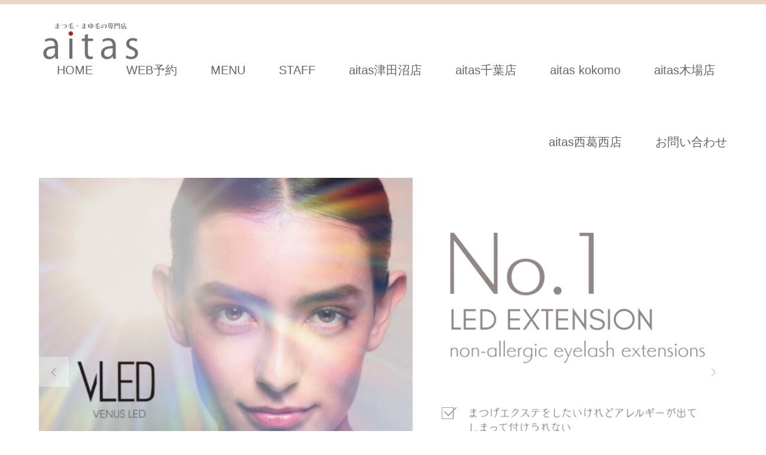

--- FILE ---
content_type: text/html; charset=UTF-8
request_url: https://aitas-pro.com/
body_size: 11673
content:
<!DOCTYPE html>
<html lang="ja">
<head>
<meta charset="UTF-8">
<!--[if IE]><meta http-equiv="X-UA-Compatible" content="IE=edge"><![endif]-->
<meta name="viewport" content="width=device-width">
<title> 【公式】 まつ毛・まゆ毛の専門店 aitas（アイタス）千葉 船橋 津田沼 木場 パリジェンヌ まつ毛パーマ まゆ毛ワックス脱毛 | 当日受付OK／駅から徒歩5分以内／2回目以降特典あり／カード支払OK／女性スタッフ在籍／一人で貸切OK／お子さま同伴可</title>
<meta name="description" content="当日受付OK／駅から徒歩5分以内／2回目以降特典あり／カード支払OK／女性スタッフ在籍／一人で貸切OK／お子さま同伴可">
<link rel="pingback" href="https://aitas-pro.com/xmlrpc.php">
<meta name='robots' content='max-image-preview:large' />
<link rel="alternate" type="application/rss+xml" title=" 【公式】 まつ毛・まゆ毛の専門店 aitas（アイタス）千葉 船橋 津田沼 木場 パリジェンヌ まつ毛パーマ まゆ毛ワックス脱毛 &raquo; フィード" href="https://aitas-pro.com/feed/" />
<link rel="alternate" type="application/rss+xml" title=" 【公式】 まつ毛・まゆ毛の専門店 aitas（アイタス）千葉 船橋 津田沼 木場 パリジェンヌ まつ毛パーマ まゆ毛ワックス脱毛 &raquo; コメントフィード" href="https://aitas-pro.com/comments/feed/" />
<link rel="alternate" title="oEmbed (JSON)" type="application/json+oembed" href="https://aitas-pro.com/wp-json/oembed/1.0/embed?url=https%3A%2F%2Faitas-pro.com%2F" />
<link rel="alternate" title="oEmbed (XML)" type="text/xml+oembed" href="https://aitas-pro.com/wp-json/oembed/1.0/embed?url=https%3A%2F%2Faitas-pro.com%2F&#038;format=xml" />
<style id='wp-img-auto-sizes-contain-inline-css' type='text/css'>
img:is([sizes=auto i],[sizes^="auto," i]){contain-intrinsic-size:3000px 1500px}
/*# sourceURL=wp-img-auto-sizes-contain-inline-css */
</style>
<link rel='stylesheet' id='style-css' href='https://aitas-pro.com/wp-content/themes/skin_tcd046-child/style.css?ver=1.7.1.1615268701' type='text/css' media='all' />
<style id='wp-emoji-styles-inline-css' type='text/css'>

	img.wp-smiley, img.emoji {
		display: inline !important;
		border: none !important;
		box-shadow: none !important;
		height: 1em !important;
		width: 1em !important;
		margin: 0 0.07em !important;
		vertical-align: -0.1em !important;
		background: none !important;
		padding: 0 !important;
	}
/*# sourceURL=wp-emoji-styles-inline-css */
</style>
<style id='wp-block-library-inline-css' type='text/css'>
:root{--wp-block-synced-color:#7a00df;--wp-block-synced-color--rgb:122,0,223;--wp-bound-block-color:var(--wp-block-synced-color);--wp-editor-canvas-background:#ddd;--wp-admin-theme-color:#007cba;--wp-admin-theme-color--rgb:0,124,186;--wp-admin-theme-color-darker-10:#006ba1;--wp-admin-theme-color-darker-10--rgb:0,107,160.5;--wp-admin-theme-color-darker-20:#005a87;--wp-admin-theme-color-darker-20--rgb:0,90,135;--wp-admin-border-width-focus:2px}@media (min-resolution:192dpi){:root{--wp-admin-border-width-focus:1.5px}}.wp-element-button{cursor:pointer}:root .has-very-light-gray-background-color{background-color:#eee}:root .has-very-dark-gray-background-color{background-color:#313131}:root .has-very-light-gray-color{color:#eee}:root .has-very-dark-gray-color{color:#313131}:root .has-vivid-green-cyan-to-vivid-cyan-blue-gradient-background{background:linear-gradient(135deg,#00d084,#0693e3)}:root .has-purple-crush-gradient-background{background:linear-gradient(135deg,#34e2e4,#4721fb 50%,#ab1dfe)}:root .has-hazy-dawn-gradient-background{background:linear-gradient(135deg,#faaca8,#dad0ec)}:root .has-subdued-olive-gradient-background{background:linear-gradient(135deg,#fafae1,#67a671)}:root .has-atomic-cream-gradient-background{background:linear-gradient(135deg,#fdd79a,#004a59)}:root .has-nightshade-gradient-background{background:linear-gradient(135deg,#330968,#31cdcf)}:root .has-midnight-gradient-background{background:linear-gradient(135deg,#020381,#2874fc)}:root{--wp--preset--font-size--normal:16px;--wp--preset--font-size--huge:42px}.has-regular-font-size{font-size:1em}.has-larger-font-size{font-size:2.625em}.has-normal-font-size{font-size:var(--wp--preset--font-size--normal)}.has-huge-font-size{font-size:var(--wp--preset--font-size--huge)}.has-text-align-center{text-align:center}.has-text-align-left{text-align:left}.has-text-align-right{text-align:right}.has-fit-text{white-space:nowrap!important}#end-resizable-editor-section{display:none}.aligncenter{clear:both}.items-justified-left{justify-content:flex-start}.items-justified-center{justify-content:center}.items-justified-right{justify-content:flex-end}.items-justified-space-between{justify-content:space-between}.screen-reader-text{border:0;clip-path:inset(50%);height:1px;margin:-1px;overflow:hidden;padding:0;position:absolute;width:1px;word-wrap:normal!important}.screen-reader-text:focus{background-color:#ddd;clip-path:none;color:#444;display:block;font-size:1em;height:auto;left:5px;line-height:normal;padding:15px 23px 14px;text-decoration:none;top:5px;width:auto;z-index:100000}html :where(.has-border-color){border-style:solid}html :where([style*=border-top-color]){border-top-style:solid}html :where([style*=border-right-color]){border-right-style:solid}html :where([style*=border-bottom-color]){border-bottom-style:solid}html :where([style*=border-left-color]){border-left-style:solid}html :where([style*=border-width]){border-style:solid}html :where([style*=border-top-width]){border-top-style:solid}html :where([style*=border-right-width]){border-right-style:solid}html :where([style*=border-bottom-width]){border-bottom-style:solid}html :where([style*=border-left-width]){border-left-style:solid}html :where(img[class*=wp-image-]){height:auto;max-width:100%}:where(figure){margin:0 0 1em}html :where(.is-position-sticky){--wp-admin--admin-bar--position-offset:var(--wp-admin--admin-bar--height,0px)}@media screen and (max-width:600px){html :where(.is-position-sticky){--wp-admin--admin-bar--position-offset:0px}}

/*# sourceURL=wp-block-library-inline-css */
</style><style id='global-styles-inline-css' type='text/css'>
:root{--wp--preset--aspect-ratio--square: 1;--wp--preset--aspect-ratio--4-3: 4/3;--wp--preset--aspect-ratio--3-4: 3/4;--wp--preset--aspect-ratio--3-2: 3/2;--wp--preset--aspect-ratio--2-3: 2/3;--wp--preset--aspect-ratio--16-9: 16/9;--wp--preset--aspect-ratio--9-16: 9/16;--wp--preset--color--black: #000000;--wp--preset--color--cyan-bluish-gray: #abb8c3;--wp--preset--color--white: #ffffff;--wp--preset--color--pale-pink: #f78da7;--wp--preset--color--vivid-red: #cf2e2e;--wp--preset--color--luminous-vivid-orange: #ff6900;--wp--preset--color--luminous-vivid-amber: #fcb900;--wp--preset--color--light-green-cyan: #7bdcb5;--wp--preset--color--vivid-green-cyan: #00d084;--wp--preset--color--pale-cyan-blue: #8ed1fc;--wp--preset--color--vivid-cyan-blue: #0693e3;--wp--preset--color--vivid-purple: #9b51e0;--wp--preset--gradient--vivid-cyan-blue-to-vivid-purple: linear-gradient(135deg,rgb(6,147,227) 0%,rgb(155,81,224) 100%);--wp--preset--gradient--light-green-cyan-to-vivid-green-cyan: linear-gradient(135deg,rgb(122,220,180) 0%,rgb(0,208,130) 100%);--wp--preset--gradient--luminous-vivid-amber-to-luminous-vivid-orange: linear-gradient(135deg,rgb(252,185,0) 0%,rgb(255,105,0) 100%);--wp--preset--gradient--luminous-vivid-orange-to-vivid-red: linear-gradient(135deg,rgb(255,105,0) 0%,rgb(207,46,46) 100%);--wp--preset--gradient--very-light-gray-to-cyan-bluish-gray: linear-gradient(135deg,rgb(238,238,238) 0%,rgb(169,184,195) 100%);--wp--preset--gradient--cool-to-warm-spectrum: linear-gradient(135deg,rgb(74,234,220) 0%,rgb(151,120,209) 20%,rgb(207,42,186) 40%,rgb(238,44,130) 60%,rgb(251,105,98) 80%,rgb(254,248,76) 100%);--wp--preset--gradient--blush-light-purple: linear-gradient(135deg,rgb(255,206,236) 0%,rgb(152,150,240) 100%);--wp--preset--gradient--blush-bordeaux: linear-gradient(135deg,rgb(254,205,165) 0%,rgb(254,45,45) 50%,rgb(107,0,62) 100%);--wp--preset--gradient--luminous-dusk: linear-gradient(135deg,rgb(255,203,112) 0%,rgb(199,81,192) 50%,rgb(65,88,208) 100%);--wp--preset--gradient--pale-ocean: linear-gradient(135deg,rgb(255,245,203) 0%,rgb(182,227,212) 50%,rgb(51,167,181) 100%);--wp--preset--gradient--electric-grass: linear-gradient(135deg,rgb(202,248,128) 0%,rgb(113,206,126) 100%);--wp--preset--gradient--midnight: linear-gradient(135deg,rgb(2,3,129) 0%,rgb(40,116,252) 100%);--wp--preset--font-size--small: 13px;--wp--preset--font-size--medium: 20px;--wp--preset--font-size--large: 36px;--wp--preset--font-size--x-large: 42px;--wp--preset--spacing--20: 0.44rem;--wp--preset--spacing--30: 0.67rem;--wp--preset--spacing--40: 1rem;--wp--preset--spacing--50: 1.5rem;--wp--preset--spacing--60: 2.25rem;--wp--preset--spacing--70: 3.38rem;--wp--preset--spacing--80: 5.06rem;--wp--preset--shadow--natural: 6px 6px 9px rgba(0, 0, 0, 0.2);--wp--preset--shadow--deep: 12px 12px 50px rgba(0, 0, 0, 0.4);--wp--preset--shadow--sharp: 6px 6px 0px rgba(0, 0, 0, 0.2);--wp--preset--shadow--outlined: 6px 6px 0px -3px rgb(255, 255, 255), 6px 6px rgb(0, 0, 0);--wp--preset--shadow--crisp: 6px 6px 0px rgb(0, 0, 0);}:where(.is-layout-flex){gap: 0.5em;}:where(.is-layout-grid){gap: 0.5em;}body .is-layout-flex{display: flex;}.is-layout-flex{flex-wrap: wrap;align-items: center;}.is-layout-flex > :is(*, div){margin: 0;}body .is-layout-grid{display: grid;}.is-layout-grid > :is(*, div){margin: 0;}:where(.wp-block-columns.is-layout-flex){gap: 2em;}:where(.wp-block-columns.is-layout-grid){gap: 2em;}:where(.wp-block-post-template.is-layout-flex){gap: 1.25em;}:where(.wp-block-post-template.is-layout-grid){gap: 1.25em;}.has-black-color{color: var(--wp--preset--color--black) !important;}.has-cyan-bluish-gray-color{color: var(--wp--preset--color--cyan-bluish-gray) !important;}.has-white-color{color: var(--wp--preset--color--white) !important;}.has-pale-pink-color{color: var(--wp--preset--color--pale-pink) !important;}.has-vivid-red-color{color: var(--wp--preset--color--vivid-red) !important;}.has-luminous-vivid-orange-color{color: var(--wp--preset--color--luminous-vivid-orange) !important;}.has-luminous-vivid-amber-color{color: var(--wp--preset--color--luminous-vivid-amber) !important;}.has-light-green-cyan-color{color: var(--wp--preset--color--light-green-cyan) !important;}.has-vivid-green-cyan-color{color: var(--wp--preset--color--vivid-green-cyan) !important;}.has-pale-cyan-blue-color{color: var(--wp--preset--color--pale-cyan-blue) !important;}.has-vivid-cyan-blue-color{color: var(--wp--preset--color--vivid-cyan-blue) !important;}.has-vivid-purple-color{color: var(--wp--preset--color--vivid-purple) !important;}.has-black-background-color{background-color: var(--wp--preset--color--black) !important;}.has-cyan-bluish-gray-background-color{background-color: var(--wp--preset--color--cyan-bluish-gray) !important;}.has-white-background-color{background-color: var(--wp--preset--color--white) !important;}.has-pale-pink-background-color{background-color: var(--wp--preset--color--pale-pink) !important;}.has-vivid-red-background-color{background-color: var(--wp--preset--color--vivid-red) !important;}.has-luminous-vivid-orange-background-color{background-color: var(--wp--preset--color--luminous-vivid-orange) !important;}.has-luminous-vivid-amber-background-color{background-color: var(--wp--preset--color--luminous-vivid-amber) !important;}.has-light-green-cyan-background-color{background-color: var(--wp--preset--color--light-green-cyan) !important;}.has-vivid-green-cyan-background-color{background-color: var(--wp--preset--color--vivid-green-cyan) !important;}.has-pale-cyan-blue-background-color{background-color: var(--wp--preset--color--pale-cyan-blue) !important;}.has-vivid-cyan-blue-background-color{background-color: var(--wp--preset--color--vivid-cyan-blue) !important;}.has-vivid-purple-background-color{background-color: var(--wp--preset--color--vivid-purple) !important;}.has-black-border-color{border-color: var(--wp--preset--color--black) !important;}.has-cyan-bluish-gray-border-color{border-color: var(--wp--preset--color--cyan-bluish-gray) !important;}.has-white-border-color{border-color: var(--wp--preset--color--white) !important;}.has-pale-pink-border-color{border-color: var(--wp--preset--color--pale-pink) !important;}.has-vivid-red-border-color{border-color: var(--wp--preset--color--vivid-red) !important;}.has-luminous-vivid-orange-border-color{border-color: var(--wp--preset--color--luminous-vivid-orange) !important;}.has-luminous-vivid-amber-border-color{border-color: var(--wp--preset--color--luminous-vivid-amber) !important;}.has-light-green-cyan-border-color{border-color: var(--wp--preset--color--light-green-cyan) !important;}.has-vivid-green-cyan-border-color{border-color: var(--wp--preset--color--vivid-green-cyan) !important;}.has-pale-cyan-blue-border-color{border-color: var(--wp--preset--color--pale-cyan-blue) !important;}.has-vivid-cyan-blue-border-color{border-color: var(--wp--preset--color--vivid-cyan-blue) !important;}.has-vivid-purple-border-color{border-color: var(--wp--preset--color--vivid-purple) !important;}.has-vivid-cyan-blue-to-vivid-purple-gradient-background{background: var(--wp--preset--gradient--vivid-cyan-blue-to-vivid-purple) !important;}.has-light-green-cyan-to-vivid-green-cyan-gradient-background{background: var(--wp--preset--gradient--light-green-cyan-to-vivid-green-cyan) !important;}.has-luminous-vivid-amber-to-luminous-vivid-orange-gradient-background{background: var(--wp--preset--gradient--luminous-vivid-amber-to-luminous-vivid-orange) !important;}.has-luminous-vivid-orange-to-vivid-red-gradient-background{background: var(--wp--preset--gradient--luminous-vivid-orange-to-vivid-red) !important;}.has-very-light-gray-to-cyan-bluish-gray-gradient-background{background: var(--wp--preset--gradient--very-light-gray-to-cyan-bluish-gray) !important;}.has-cool-to-warm-spectrum-gradient-background{background: var(--wp--preset--gradient--cool-to-warm-spectrum) !important;}.has-blush-light-purple-gradient-background{background: var(--wp--preset--gradient--blush-light-purple) !important;}.has-blush-bordeaux-gradient-background{background: var(--wp--preset--gradient--blush-bordeaux) !important;}.has-luminous-dusk-gradient-background{background: var(--wp--preset--gradient--luminous-dusk) !important;}.has-pale-ocean-gradient-background{background: var(--wp--preset--gradient--pale-ocean) !important;}.has-electric-grass-gradient-background{background: var(--wp--preset--gradient--electric-grass) !important;}.has-midnight-gradient-background{background: var(--wp--preset--gradient--midnight) !important;}.has-small-font-size{font-size: var(--wp--preset--font-size--small) !important;}.has-medium-font-size{font-size: var(--wp--preset--font-size--medium) !important;}.has-large-font-size{font-size: var(--wp--preset--font-size--large) !important;}.has-x-large-font-size{font-size: var(--wp--preset--font-size--x-large) !important;}
/*# sourceURL=global-styles-inline-css */
</style>

<style id='classic-theme-styles-inline-css' type='text/css'>
/*! This file is auto-generated */
.wp-block-button__link{color:#fff;background-color:#32373c;border-radius:9999px;box-shadow:none;text-decoration:none;padding:calc(.667em + 2px) calc(1.333em + 2px);font-size:1.125em}.wp-block-file__button{background:#32373c;color:#fff;text-decoration:none}
/*# sourceURL=/wp-includes/css/classic-themes.min.css */
</style>
<link rel='stylesheet' id='contact-form-7-css' href='https://aitas-pro.com/wp-content/plugins/contact-form-7/includes/css/styles.css?ver=5.7.2' type='text/css' media='all' />
<link rel='stylesheet' id='chld_thm_cfg_parent-css' href='https://aitas-pro.com/wp-content/themes/skin_tcd046/style.css?ver=6.9' type='text/css' media='all' />
<script type="text/javascript" src="https://aitas-pro.com/wp-includes/js/jquery/jquery.min.js?ver=3.7.1" id="jquery-core-js"></script>
<script type="text/javascript" src="https://aitas-pro.com/wp-includes/js/jquery/jquery-migrate.min.js?ver=3.4.1" id="jquery-migrate-js"></script>
<link rel="https://api.w.org/" href="https://aitas-pro.com/wp-json/" /><link rel="alternate" title="JSON" type="application/json" href="https://aitas-pro.com/wp-json/wp/v2/pages/1101" /><link rel="canonical" href="https://aitas-pro.com/" />
<link rel='shortlink' href='https://aitas-pro.com/' />

<link rel="stylesheet" href="https://aitas-pro.com/wp-content/themes/skin_tcd046/css/design-plus.css?ver=1.7.1.1615268701">
<link rel="stylesheet" href="https://aitas-pro.com/wp-content/themes/skin_tcd046/css/sns-botton.css?ver=1.7.1.1615268701">
<link rel="stylesheet" href="https://aitas-pro.com/wp-content/themes/skin_tcd046/css/responsive.css?ver=1.7.1.1615268701">
<link rel="stylesheet" href="https://aitas-pro.com/wp-content/themes/skin_tcd046/css/footer-bar.css?ver=1.7.1.1615268701">

<script src="https://aitas-pro.com/wp-content/themes/skin_tcd046/js/jquery.easing.1.3.js?ver=1.7.1.1615268701"></script>
<script src="https://aitas-pro.com/wp-content/themes/skin_tcd046/js/jscript.js?ver=1.7.1.1615268701"></script>
<script src="https://aitas-pro.com/wp-content/themes/skin_tcd046/js/comment.js?ver=1.7.1.1615268701"></script>

<style type="text/css">
body, input, textarea { font-family: Arial, "Hiragino Kaku Gothic ProN", "ヒラギノ角ゴ ProN W3", "メイリオ", Meiryo, sans-serif; }
.rich_font { font-family: Arial, "Hiragino Kaku Gothic ProN", "ヒラギノ角ゴ ProN W3", "メイリオ", Meiryo, sans-serif; font-weight: normal; }

#header .logo { font-size:24px; }
.fix_top.header_fix #header .logo { font-size:20px; }
#footer_logo .logo { font-size:24px; }
#post_title { font-size:36px; }
body, .post_content { font-size:14px; }

@media screen and (max-width:991px) {
  #header .logo { font-size:18px; }
  .mobile_fix_top.header_fix #header .logo { font-size:18px; }
  #post_title { font-size:20px; }
  body, .post_content { font-size:14px; }
}


#site_wrap { display:none; }
#site_loader_overlay {
  background: #fff;
  opacity: 1;
  position: fixed;
  top: 0px;
  left: 0px;
  width: 100%;
  height: 100%;
  width: 100vw;
  height: 100vh;
  z-index: 99999;
}
#site_loader_animation {
  margin: -33px 0 0 -33px;
  width: 60px;
  height: 60px;
  font-size: 10px;
  text-indent: -9999em;
  position: fixed;
  top: 50%;
  left: 50%;
  border: 3px solid rgba(227,208,195,0.2);
  border-top-color: #E3D0C3;
  border-radius: 50%;
  -webkit-animation: loading-circle 1.1s infinite linear;
  animation: loading-circle 1.1s infinite linear;
}
@-webkit-keyframes loading-circle {
  0% { -webkit-transform: rotate(0deg); transform: rotate(0deg); }
  100% { -webkit-transform: rotate(360deg); transform: rotate(360deg); }
}
@keyframes loading-circle {
  0% { -webkit-transform: rotate(0deg); transform: rotate(0deg); }
  100% { -webkit-transform: rotate(360deg); transform: rotate(360deg);
  }
}


.image {
overflow: hidden;
-webkit-transition: 0.35s;
-moz-transition: 0.35s;
-ms-transition: 0.35s;
transition: 0.35s;
}
.image img {
-webkit-transform: scale(1);
-webkit-transition-property: opacity, scale, -webkit-transform;
-webkit-transition: 0.35s;
-moz-transform: scale(1);
-moz-transition-property: opacity, scale, -moz-transform;
-moz-transition: 0.35s;
-ms-transform: scale(1);
-ms-transition-property: opacity, scale, -ms-transform;
-ms-transition: 0.35s;
-o-transform: scale(1);
-o-transition-property: opacity, scale, -o-transform;
-o-transition: 0.35s;
transform: scale(1);
transition-property: opacity, scale, -webkit-transform;
transition: 0.35s;
-webkit-backface-visibility:hidden; backface-visibility:hidden;
}
.image:hover img, a:hover .image img {
 -webkit-transform: scale(5); -moz-transform: scale(5); -ms-transform: scale(5); -o-transform: scale(5); transform: scale(5);
}

.headline_bg_l, .headline_bg, ul.meta .category span, .page_navi a:hover, .page_navi span.current, .page_navi p.back a:hover,
#post_pagination p, #post_pagination a:hover, #previous_next_post2 a:hover, .single-news #post_meta_top .date, .single-campaign #post_meta_top .date, ol#voice_list .info .voice_button a:hover, .voice_user .voice_name, .voice_course .course_button a, .side_headline, #footer_top,
#comment_header ul li a:hover, #comment_header ul li.comment_switch_active a, #comment_header #comment_closed p, #submit_comment
{ background-color:#E3D0C3; }

.page_navi a:hover, .page_navi span.current, #post_pagination p, #comment_header ul li.comment_switch_active a, #comment_header #comment_closed p, #guest_info input:focus, #comment_textarea textarea:focus
{ border-color:#E3D0C3; }

#comment_header ul li.comment_switch_active a:after, #comment_header #comment_closed p:after
{ border-color:#E3D0C3 transparent transparent transparent; }

a:hover, #global_menu > ul > li > a:hover, #bread_crumb li a, #bread_crumb li.home a:hover:before, ul.meta .date, .footer_headline, .footer_widget a:hover,
#post_title, #previous_next_post a:hover, #previous_next_post a:hover:before, #previous_next_post a:hover:after,
#recent_news .info .date, .course_category .course_category_headline, .course_category .info .headline, ol#voice_list .info .voice_name, dl.interview dt, .voice_course .course_button a:hover, ol#staff_list .info .staff_name, .staff_info .staff_detail .staff_name, .staff_info .staff_detail .staff_social_link li a:hover:before,
.styled_post_list1 .date, .collapse_category_list li a:hover, .tcdw_course_list_widget .course_list li .image, .side_widget.tcdw_banner_list_widget .side_headline, ul.banner_list li .image,
#index_content1 .caption .headline, #index_course li .image, #index_news .date, #index_voice li .info .voice_name, #index_blog .headline, .table.pb_pricemenu td.menu, .side_widget .campaign_list .date, .side_widget .news_list .date, .side_widget .staff_list .staff_name, .side_widget .voice_list .voice_name
{ color:#C2AA99; }

#footer_bottom, a.index_blog_button:hover, .widget_search #search-btn input:hover, .widget_search #searchsubmit:hover, .widget.google_search #searchsubmit:hover, #submit_comment:hover, #header_slider .slick-dots li button:hover, #header_slider .slick-dots li.slick-active button
{ background-color:#C2AA99; }

.post_content a { color:#C2AA99; }

#archive_wrapper, #related_post ol { background-color:rgba(227,208,195,0.15); }
#index_course li.noimage .image, .course_category .noimage .imagebox, .tcdw_course_list_widget .course_list li.noimage .image { background:rgba(227,208,195,0.3); }

#index_blog, #footer_widget, .course_categories li a.active, .course_categories li a:hover, .styled_post_list1_tabs li { background-color:rgba(232,202,183,0.15); }
#index_topics { background:rgba(232,202,183,0.8); }
#header { border-top-color:rgba(232,202,183,0.8); }

@media screen and (min-width:992px) {
  .fix_top.header_fix #header { background-color:rgba(232,202,183,0.8); }
  #global_menu ul ul a { background-color:#E3D0C3; }
  #global_menu ul ul a:hover { background-color:#C2AA99; }
}
@media screen and (max-width:991px) {
  a.menu_button.active { background:rgba(232,202,183,0.8); };
  .mobile_fix_top.header_fix #header { background-color:rgba(232,202,183,0.8); }
  #global_menu { background-color:#E3D0C3; }
  #global_menu a:hover { background-color:#C2AA99; }
}
@media screen and (max-width:991px) {
  .mobile_fix_top.header_fix #header { background-color:rgba(232,202,183,0.8); }
}
#index_content1 .box1 .caption { font-size:14px; }
#index_content1 .box1 .caption .headline { font-size:26px; }
#index_content1 .box2 .caption { font-size:14px; }
#index_content1 .box2 .caption .headline { font-size:26px; }
#index_content1 .box3 .caption { font-size:14px; }
#index_content1 .box3 .caption .headline { font-size:26px; }
#index_content2 .headline { font-size:38px; color:#C2AA99; }
#index_content2 .desc { font-size:14px; }
@media screen and (max-width:767px) {
  #index_content1 .box .caption { font-size:12px; }
  #index_content1 .box .caption .headline { font-size:20px; }
  #index_content2 .headline { font-size:20px; }
  #index_content2 .desc { font-size:14px; }
}

#header_slider .item1 .caption .headline { font-size:38px; text-shadow:0px 0px 4px #FFFFFF; color:#000000 }
#header_slider .item1 .caption .catchphrase { font-size:22px; text-shadow:0px 0px 4px #FFFFFF; color:#000000 }
@media screen and (max-width:991px) {
  #header_slider .item1 .caption .headline { font-size:28px; }
  #header_slider .item1 .caption .catchphrase { font-size:20px; }
}
#header_slider .item2 .caption .headline { font-size:38px; text-shadow:0px 0px 4px #FFFFFF; color:#000000 }
#header_slider .item2 .caption .catchphrase { font-size:22px; text-shadow:0px 0px 4px #FFFFFF; color:#000000 }
@media screen and (max-width:991px) {
  #header_slider .item2 .caption .headline { font-size:28px; }
  #header_slider .item2 .caption .catchphrase { font-size:20px; }
}
#header_slider .item3 .caption .headline { font-size:38px; text-shadow:0px 0px 4px #FFFFFF; color:#000000 }
#header_slider .item3 .caption .catchphrase { font-size:22px; text-shadow:0px 0px 4px #FFFFFF; color:#000000 }
@media screen and (max-width:991px) {
  #header_slider .item3 .caption .headline { font-size:28px; }
  #header_slider .item3 .caption .catchphrase { font-size:20px; }
}
#header_slider .item4 .caption .headline { font-size:38px; text-shadow:0px 0px 4px #FFFFFF; color:#000000 }
#header_slider .item4 .caption .catchphrase { font-size:22px; text-shadow:0px 0px 4px #FFFFFF; color:#000000 }
@media screen and (max-width:991px) {
  #header_slider .item4 .caption .headline { font-size:28px; }
  #header_slider .item4 .caption .catchphrase { font-size:20px; }
}

#global_menu > ul > li > a {
    font-size: 20px;
}
</style>

<link rel="stylesheet" href="https://aitas-pro.com/wp-content/themes/skin_tcd046/css/slick.css?ver=1.7.1.1615268701">
<script src="https://aitas-pro.com/wp-content/themes/skin_tcd046/js/slick.min.js?ver=1.7.1.1615268701"></script>
<script src="https://aitas-pro.com/wp-content/themes/skin_tcd046/js/jquery.newsticker.js?ver=1.7.1.1615268701"></script>
<style type="text/css"></style><link rel="icon" href="https://aitas-pro.com/wp-content/uploads/2023/12/cropped-aitas300300専門店_アートボード-1-32x32.jpg" sizes="32x32" />
<link rel="icon" href="https://aitas-pro.com/wp-content/uploads/2023/12/cropped-aitas300300専門店_アートボード-1-192x192.jpg" sizes="192x192" />
<link rel="apple-touch-icon" href="https://aitas-pro.com/wp-content/uploads/2023/12/cropped-aitas300300専門店_アートボード-1-180x180.jpg" />
<meta name="msapplication-TileImage" content="https://aitas-pro.com/wp-content/uploads/2023/12/cropped-aitas300300専門店_アートボード-1-270x270.jpg" />
<link rel="alternate" type="application/rss+xml" title="RSS" href="https://aitas-pro.com/rsslatest.xml" /><style id="sccss">/* カスタム CSS をここに入力してください */
#global_menu > ul {
    margin: 50px 0 auto;
}
</style></head>
<body id="body" class="home wp-singular page-template-default page page-id-1101 wp-theme-skin_tcd046 wp-child-theme-skin_tcd046-child show_index_topics">

<div id="site_loader_overlay">
 <div id="site_loader_animation">
 </div>
</div>
<div id="site_wrap">

 <div id="header" class="clearfix">
  <div class="header_inner">
   <div id="header_logo">
    <div id="logo_image">
 <h1 class="logo">
  <a href="https://aitas-pro.com/" title=" 【公式】 まつ毛・まゆ毛の専門店 aitas（アイタス）千葉 船橋 津田沼 木場 パリジェンヌ まつ毛パーマ まゆ毛ワックス脱毛" data-label=" 【公式】 まつ毛・まゆ毛の専門店 aitas（アイタス）千葉 船橋 津田沼 木場 パリジェンヌ まつ毛パーマ まゆ毛ワックス脱毛"><img class="h_logo" src="https://aitas-pro.com/wp-content/uploads/2023/12/aitasロゴ　女性限定まつ毛・まゆ毛の専門店_アートボード-1-1.png?1769064796" alt=" 【公式】 まつ毛・まゆ毛の専門店 aitas（アイタス）千葉 船橋 津田沼 木場 パリジェンヌ まつ毛パーマ まゆ毛ワックス脱毛" title=" 【公式】 まつ毛・まゆ毛の専門店 aitas（アイタス）千葉 船橋 津田沼 木場 パリジェンヌ まつ毛パーマ まゆ毛ワックス脱毛" /></a>
 </h1>
</div>
<div id="logo_image_fixed">
 <p class="logo"><a href="https://aitas-pro.com/" title=" 【公式】 まつ毛・まゆ毛の専門店 aitas（アイタス）千葉 船橋 津田沼 木場 パリジェンヌ まつ毛パーマ まゆ毛ワックス脱毛"><img class="s_logo" src="https://aitas-pro.com/wp-content/uploads/2023/12/aitasロゴ　女性限定まつ毛・まゆ毛の専門店_アートボード-1-1.png?1769064796" alt=" 【公式】 まつ毛・まゆ毛の専門店 aitas（アイタス）千葉 船橋 津田沼 木場 パリジェンヌ まつ毛パーマ まゆ毛ワックス脱毛" title=" 【公式】 まつ毛・まゆ毛の専門店 aitas（アイタス）千葉 船橋 津田沼 木場 パリジェンヌ まつ毛パーマ まゆ毛ワックス脱毛" /></a></p>
</div>
   </div>

      <a href="#" class="menu_button"><span>menu</span></a>
   <div id="global_menu">
    <ul id="menu-%e3%83%88%e3%83%83%e3%83%97%e3%83%a1%e3%83%8b%e3%83%a5%e3%83%bc" class="menu"><li id="menu-item-1273" class="menu-item menu-item-type-post_type menu-item-object-page menu-item-home current-menu-item page_item page-item-1101 current_page_item menu-item-1273"><a href="https://aitas-pro.com/" aria-current="page">HOME</a></li>
<li id="menu-item-1147" class="menu-item menu-item-type-post_type menu-item-object-page menu-item-1147"><a href="https://aitas-pro.com/reservation/">WEB予約</a></li>
<li id="menu-item-3169" class="menu-item menu-item-type-post_type menu-item-object-page menu-item-3169"><a href="https://aitas-pro.com/menu/">MENU</a></li>
<li id="menu-item-1143" class="menu-item menu-item-type-post_type menu-item-object-page menu-item-1143"><a href="https://aitas-pro.com/staff/">STAFF</a></li>
<li id="menu-item-1194" class="menu-item menu-item-type-post_type menu-item-object-page menu-item-1194"><a href="https://aitas-pro.com/salon-information/">aitas津田沼店</a></li>
<li id="menu-item-1207" class="menu-item menu-item-type-post_type menu-item-object-page menu-item-1207"><a href="https://aitas-pro.com/aitas%e5%8d%83%e8%91%89%e5%ba%97/">aitas千葉店</a></li>
<li id="menu-item-2401" class="menu-item menu-item-type-post_type menu-item-object-page menu-item-2401"><a href="https://aitas-pro.com/aitas-kokomo/">aitas kokomo</a></li>
<li id="menu-item-1967" class="menu-item menu-item-type-post_type menu-item-object-page menu-item-1967"><a href="https://aitas-pro.com/aitas%e6%9c%a8%e5%a0%b4%e5%ba%97/">aitas木場店　</a></li>
<li id="menu-item-2854" class="menu-item menu-item-type-post_type menu-item-object-page menu-item-2854"><a href="https://aitas-pro.com/aitas%e8%a5%bf%e8%91%9b%e8%a5%bf%e5%ba%97/">aitas西葛西店</a></li>
<li id="menu-item-3174" class="menu-item menu-item-type-post_type menu-item-object-page menu-item-3174"><a href="https://aitas-pro.com/contact-information/">お問い合わせ</a></li>
</ul>   </div>
     </div>
 </div><!-- END #header -->

 <div id="main_contents" class="clearfix">


<div id="header_slider">
 <div class="item item1 item-type1" data-item="1">
  <a class="overlay" href="https://aitas-pro.com/led-%e3%82%a8%e3%82%af%e3%82%b9%e3%83%86%e3%83%b3%e3%82%b7%e3%83%a7%e3%83%b3/" target="_blank">
   <span><img src="https://aitas-pro.com/wp-content/uploads/2025/03/オレンジと黒-ビジネス-サービスウェブサイト-1150x647.png" alt="" title="" /></span>
  </a>
 </div><!-- END .item -->
 <div class="item item2 item-type1" data-item="2">
  <a class="overlay" href="/healthy（アンド・ヘルシー）">
   <span><img src="https://aitas-pro.com/wp-content/uploads/2024/08/名称未設定-1_アートボード-1-1150x657.png" alt="" title="" /></span>
  </a>
 </div><!-- END .item -->
 <div class="item item3 item-type1" data-item="3">
  <a class="overlay" href="https://aitas-pro.com/parisiennejustebrow/" target="_blank">
   <span><img src="https://aitas-pro.com/wp-content/uploads/2022/02/ジュシブロウTOPスライド新作_アートボード-1-1150x650.png" alt="" title="" /></span>
  </a>
 </div><!-- END .item -->
 <div class="item item4 item-type1" data-item="4">
  <a class="overlay" href="https://aitas-pro.com/%e3%83%91%e3%83%aa%e3%82%b8%e3%82%a7%e3%83%b3%e3%83%8c%e3%83%96%e3%83%ad%e3%82%a6%e3%83%aa%e3%83%95%e3%83%88/" target="_blank">
   <span><img src="https://aitas-pro.com/wp-content/uploads/2023/01/ブロウリフトスライド_アートボード-1.jpg" alt="" title="" /></span>
  </a>
 </div><!-- END .item -->
</div><!-- END #header_slider -->

<div id="main_col" class="clearfix">

<div id="index_topics">
 <h2 class="headline">Topics</h2>
 <div class="newsticker">
  <ol class="newsticker-list">
   <li class="newsticker-item">
    <a href="https://aitas-pro.com/campaign/led%e3%81%be%e3%81%a4%e3%82%a8%e3%82%af%e3%80%803%e5%9b%9e%e7%9b%ae%e3%81%be%e3%81%a7550%e5%86%86off%e2%99%aa/"><span>LEDまつエク　3回目まで550円OFF♪</span></a>
   </li>
   <li class="newsticker-item">
    <a href="https://aitas-pro.com/campaign/%ef%bc%86-healthy%e3%80%80%e4%bb%8a%e3%81%aa%e3%82%895500%e5%86%86%e2%86%923960%e5%86%86%e2%99%aa/"><span>＆ Healthy　今なら5,500円→3,960円♪</span></a>
   </li>
  </ol>
 </div>
</div>


 <div id="index_content1" class="columns-3">

  <div class="box box1">
   <a class="image" href="https://aitas-pro.com/eyelash-perm/" target="_blank">    <img src="https://aitas-pro.com/wp-content/uploads/2025/09/名称未設定-1-01.jpg" title="" alt="" />       </a>  </div>


  <div class="box box2">
   <a class="image" href="https://aitas-pro.com/parisiennelashlift/" target="_blank">    <img src="https://aitas-pro.com/wp-content/uploads/2022/02/パリジェンヌリンク１_アートボード-1.png" title="" alt="" />       </a>  </div>


  <div class="box box3">
   <a class="image" href="https://aitas-pro.com/%e3%83%95%e3%83%a9%e3%83%83%e3%83%88%e3%83%9e%e3%83%83%e3%83%88%e3%83%a9%e3%83%83%e3%82%b7%e3%83%a5/">    <img src="https://aitas-pro.com/wp-content/uploads/2022/02/フラットマット画像１_アートボード-1.png" title="" alt="" />       </a>  </div>

 </div><!-- END #index_content1 -->


 <div id="index_course">
  <ol>

   <li class="course">
    <a class="image" href="https://aitas-pro.com/course/%e3%83%91%e3%83%aa%e3%82%b8%e3%82%a7%e3%83%b3%e3%83%8c%e3%82%b8%e3%83%a5%e3%82%b7%e3%83%96%e3%83%ad%e3%82%a6/" title="パリジェンヌジュシブロウ">
     <img src="https://aitas-pro.com/wp-content/uploads/2022/02/ジュシブロウTOPスライド新作_アートボード-1-456x252.png" alt="" />
     <div class="caption"><span class="caption_hover_slide">パリジェンヌジュシブロウ</span></div>
    </a>
   </li>


   <li class="course">
    <a class="image" href="https://aitas-pro.com/course/%e3%82%a2%e3%83%b3%e3%83%89%e3%83%98%e3%83%ab%e3%82%b7%e3%83%bc/" title="&amp;Healthy　アンド・ヘルシー">
     <img src="https://aitas-pro.com/wp-content/uploads/2024/08/lift_03art_05b-456x252.png" alt="" />
     <div class="caption"><span class="caption_hover_slide">&amp;Healthy　アンド・ヘルシー</span></div>
    </a>
   </li>

  </ol>
 </div><!-- END #index_course -->


 <div id="index_news" class="columns-2">

  <div class="index_news index_news_news">
   <h2 class="headline headline_bg_l">お知らせ<a href="https://aitas-pro.com/news/">お知らせ一覧</a></h2>

   <ol>


    <li class="no_date">
         <h3 class="title"><a href="https://aitas-pro.com/news/2025%e5%b9%b412%e6%9c%88%e3%81%8b%e3%82%89%e3%81%ae%e4%be%a1%e6%a0%bc%e6%94%b9%e5%ae%9a%e3%81%ae%e3%81%8a%e7%9f%a5%e3%82%89%e3%81%9b/">2025年12月からの価格改定のお知らせ</a></h3>
    </li>


    <li class="no_date">
         <h3 class="title"><a href="https://aitas-pro.com/news/kokomo%e5%ba%97%e3%80%81%e8%88%b9%e6%a9%8b%e5%ba%97%e3%80%80%e7%b5%b1%e5%90%88%e5%96%b6%e6%a5%ad%e3%81%ae%e3%81%8a%e7%9f%a5%e3%82%89%e3%81%9b/">kokomo店、船橋店　統合営業のお知らせ</a></h3>
    </li>


    <li class="no_date">
         <h3 class="title"><a href="https://aitas-pro.com/news/eyelash%e3%82%b9%e3%82%af%e3%83%bc%e3%83%ab/">アイラッシュ☆スクール</a></h3>
    </li>

   </ol>

  </div>

  <div class="index_news index_news_campaign">
   <h2 class="headline headline_bg_l">キャンペーン<a href="https://aitas-pro.com/campaign/">キャンペーン一覧</a></h2>

   <ol>


    <li class="no_date">
          <h3 class="title"><a href="https://aitas-pro.com/campaign/led%e3%81%be%e3%81%a4%e3%82%a8%e3%82%af%e3%80%803%e5%9b%9e%e7%9b%ae%e3%81%be%e3%81%a7550%e5%86%86off%e2%99%aa/">LEDまつエク　3回目まで550円OFF♪</a></h3>
    </li>


    <li class="no_date">
          <h3 class="title"><a href="https://aitas-pro.com/campaign/%ef%bc%86-healthy%e3%80%80%e4%bb%8a%e3%81%aa%e3%82%895500%e5%86%86%e2%86%923960%e5%86%86%e2%99%aa/">＆ Healthy　今なら5,500円→3,960円♪</a></h3>
    </li>

   </ol>

  </div>

 </div><!-- END #index_news -->



 <div id="index_blog">
  <h2 class="headline clearfix">
   aitasブログ   <a href="https://aitas-pro.com/blog/" class="index_blog_button headline_bg"><span>ブログ一覧</span></a>
  </h2>
  <ol id="index_blog_list" class="clearfix">

   <li>
    <a href="https://aitas-pro.com/2026/01/19/%e3%81%af%e3%81%98%e3%82%81%e3%81%be%e3%81%97%e3%81%a6-5/">
     <div class="image">
      <img width="456" height="296" src="https://aitas-pro.com/wp-content/uploads/2026/01/IMG_2549-002-456x296.jpeg" class="attachment-size4 size-size4 wp-post-image" alt="" decoding="async" loading="lazy" srcset="https://aitas-pro.com/wp-content/uploads/2026/01/IMG_2549-002-456x296.jpeg 456w, https://aitas-pro.com/wp-content/uploads/2026/01/IMG_2549-002-270x174.jpeg 270w" sizes="auto, (max-width: 456px) 100vw, 456px" />     </div>
     <div class="info">
      <h3 class="title">はじめまして&#x2728;</h3>
            <ul class="meta clearfix">
       <li class="category"><span title="サロン" data-href="https://aitas-pro.com/category/%e3%82%b5%e3%83%ad%e3%83%b3/">サロン</span></li>       <li class="date"><time class="entry-date updated" datetime="2026-01-19T13:30:36+09:00">2026.01.19</time></li>      </ul>
           </div>
    </a>
   </li>


   <li>
    <a href="https://aitas-pro.com/2025/12/17/%e4%b8%80%e9%87%8d%e3%81%a7%e3%82%82%e5%8f%b6%e3%81%86%e3%80%81%e3%81%b1%e3%81%a3%e3%81%a1%e3%82%8a%e6%84%9f/">
     <div class="image">
      <img width="349" height="296" src="https://aitas-pro.com/wp-content/uploads/2025/12/blog_251217-349x296.jpg" class="attachment-size4 size-size4 wp-post-image" alt="" decoding="async" loading="lazy" />     </div>
     <div class="info">
      <h3 class="title">一重でも叶う、ぱっちり感&#x1f979;&#x2728;</h3>
            <ul class="meta clearfix">
       <li class="category"><span title="まつ毛パーマ" data-href="https://aitas-pro.com/category/%e3%81%be%e3%81%a4%e6%af%9b%e3%83%91%e3%83%bc%e3%83%9e/">まつ毛パーマ</span></li>       <li class="date"><time class="entry-date updated" datetime="2025-12-17T09:42:55+09:00">2025.12.17</time></li>      </ul>
           </div>
    </a>
   </li>


   <li>
    <a href="https://aitas-pro.com/2025/12/10/%e3%81%be%e3%81%a4%e6%af%9b%e3%83%91%e3%83%bc%e3%83%9e-2/">
     <div class="image">
      <img width="349" height="296" src="https://aitas-pro.com/wp-content/uploads/2025/12/blog25.12.10-349x296.jpg" class="attachment-size4 size-size4 wp-post-image" alt="" decoding="async" loading="lazy" />     </div>
     <div class="info">
      <h3 class="title">まつ毛パーマ</h3>
            <ul class="meta clearfix">
       <li class="category"><span title="まつ毛パーマ" data-href="https://aitas-pro.com/category/%e3%81%be%e3%81%a4%e6%af%9b%e3%83%91%e3%83%bc%e3%83%9e/">まつ毛パーマ</span></li>       <li class="date"><time class="entry-date updated" datetime="2025-12-10T09:26:52+09:00">2025.12.10</time></li>      </ul>
           </div>
    </a>
   </li>

  </ol>

 </div><!-- END #index_blog -->


</div><!-- END #main_col -->


 </div><!-- END #main_contents -->

   
 <div id="footer_top">
  <div class="footer_inner">

   <!-- footer logo -->
   <div id="footer_logo">
    <div class="logo_area">
 <p class="logo"><a href="https://aitas-pro.com/"> 【公式】 まつ毛・まゆ毛の専門店 aitas（アイタス）千葉 船橋 津田沼 木場 パリジェンヌ まつ毛パーマ まゆ毛ワックス脱毛</a></p>
</div>
   </div>

   
   
  </div><!-- END #footer_top_inner -->
 </div><!-- END #footer_top -->

 <div id="footer_bottom">
  <div class="footer_inner">

   <p id="copyright"><span>Copyright </span>&copy; <a href="https://aitas-pro.com/"> 【公式】 まつ毛・まゆ毛の専門店 aitas（アイタス）千葉 船橋 津田沼 木場 パリジェンヌ まつ毛パーマ まゆ毛ワックス脱毛</a>. All Rights Reserved.</p>

   <div id="return_top">
    <a href="#body"><span>PAGE TOP</span></a>
   </div><!-- END #return_top -->

  </div><!-- END #footer_bottom_inner -->
 </div><!-- END #footer_bottom -->


</div><!-- #site_wrap -->

<script>


jQuery(document).ready(function($){

  var init_slider = function(){

    $('#header_slider .item:first').addClass('first_active');

    $('#header_slider').slick({
      infinite: true,
      dots: true,
      arrows: true,
      prevArrow: '<button type="button" class="slick-prev">&#xe90f;</button>',
      nextArrow: '<button type="button" class="slick-next">&#xe910;</button>',
      slidesToShow: 1,
      slidesToScroll: 1,
      adaptiveHeight: true,
      autoplay: true,
      fade: true,
      speed: 1000,
      autoplaySpeed: 5000    });

    $('#header_slider').on('afterChange', function(event, slick, currentSlide){
      $('#header_slider .first_active').removeClass('first_active');
    });
  };


  function after_load() {
    $('#site_loader_animation').delay(300).fadeOut(600);
    $('#site_loader_overlay').delay(600).fadeOut(900, init_slider);
    $('#site_wrap').css('display', 'block');

    $(window).trigger('resize');
  }

  $(window).load(function () {
    after_load();
  });

  setTimeout(function(){
    if( $('#site_loader_overlay').not(':animated').is(':visible') ) {
      after_load();
    }
  }, 3000);


});
</script>



<script type="speculationrules">
{"prefetch":[{"source":"document","where":{"and":[{"href_matches":"/*"},{"not":{"href_matches":["/wp-*.php","/wp-admin/*","/wp-content/uploads/*","/wp-content/*","/wp-content/plugins/*","/wp-content/themes/skin_tcd046-child/*","/wp-content/themes/skin_tcd046/*","/*\\?(.+)"]}},{"not":{"selector_matches":"a[rel~=\"nofollow\"]"}},{"not":{"selector_matches":".no-prefetch, .no-prefetch a"}}]},"eagerness":"conservative"}]}
</script>
<script type="text/javascript" src="https://aitas-pro.com/wp-includes/js/comment-reply.min.js?ver=6.9" id="comment-reply-js" async="async" data-wp-strategy="async" fetchpriority="low"></script>
<script type="text/javascript" src="https://aitas-pro.com/wp-content/plugins/contact-form-7/includes/swv/js/index.js?ver=5.7.2" id="swv-js"></script>
<script type="text/javascript" id="contact-form-7-js-extra">
/* <![CDATA[ */
var wpcf7 = {"api":{"root":"https://aitas-pro.com/wp-json/","namespace":"contact-form-7/v1"}};
//# sourceURL=contact-form-7-js-extra
/* ]]> */
</script>
<script type="text/javascript" src="https://aitas-pro.com/wp-content/plugins/contact-form-7/includes/js/index.js?ver=5.7.2" id="contact-form-7-js"></script>
<script id="wp-emoji-settings" type="application/json">
{"baseUrl":"https://s.w.org/images/core/emoji/17.0.2/72x72/","ext":".png","svgUrl":"https://s.w.org/images/core/emoji/17.0.2/svg/","svgExt":".svg","source":{"concatemoji":"https://aitas-pro.com/wp-includes/js/wp-emoji-release.min.js?ver=6.9"}}
</script>
<script type="module">
/* <![CDATA[ */
/*! This file is auto-generated */
const a=JSON.parse(document.getElementById("wp-emoji-settings").textContent),o=(window._wpemojiSettings=a,"wpEmojiSettingsSupports"),s=["flag","emoji"];function i(e){try{var t={supportTests:e,timestamp:(new Date).valueOf()};sessionStorage.setItem(o,JSON.stringify(t))}catch(e){}}function c(e,t,n){e.clearRect(0,0,e.canvas.width,e.canvas.height),e.fillText(t,0,0);t=new Uint32Array(e.getImageData(0,0,e.canvas.width,e.canvas.height).data);e.clearRect(0,0,e.canvas.width,e.canvas.height),e.fillText(n,0,0);const a=new Uint32Array(e.getImageData(0,0,e.canvas.width,e.canvas.height).data);return t.every((e,t)=>e===a[t])}function p(e,t){e.clearRect(0,0,e.canvas.width,e.canvas.height),e.fillText(t,0,0);var n=e.getImageData(16,16,1,1);for(let e=0;e<n.data.length;e++)if(0!==n.data[e])return!1;return!0}function u(e,t,n,a){switch(t){case"flag":return n(e,"\ud83c\udff3\ufe0f\u200d\u26a7\ufe0f","\ud83c\udff3\ufe0f\u200b\u26a7\ufe0f")?!1:!n(e,"\ud83c\udde8\ud83c\uddf6","\ud83c\udde8\u200b\ud83c\uddf6")&&!n(e,"\ud83c\udff4\udb40\udc67\udb40\udc62\udb40\udc65\udb40\udc6e\udb40\udc67\udb40\udc7f","\ud83c\udff4\u200b\udb40\udc67\u200b\udb40\udc62\u200b\udb40\udc65\u200b\udb40\udc6e\u200b\udb40\udc67\u200b\udb40\udc7f");case"emoji":return!a(e,"\ud83e\u1fac8")}return!1}function f(e,t,n,a){let r;const o=(r="undefined"!=typeof WorkerGlobalScope&&self instanceof WorkerGlobalScope?new OffscreenCanvas(300,150):document.createElement("canvas")).getContext("2d",{willReadFrequently:!0}),s=(o.textBaseline="top",o.font="600 32px Arial",{});return e.forEach(e=>{s[e]=t(o,e,n,a)}),s}function r(e){var t=document.createElement("script");t.src=e,t.defer=!0,document.head.appendChild(t)}a.supports={everything:!0,everythingExceptFlag:!0},new Promise(t=>{let n=function(){try{var e=JSON.parse(sessionStorage.getItem(o));if("object"==typeof e&&"number"==typeof e.timestamp&&(new Date).valueOf()<e.timestamp+604800&&"object"==typeof e.supportTests)return e.supportTests}catch(e){}return null}();if(!n){if("undefined"!=typeof Worker&&"undefined"!=typeof OffscreenCanvas&&"undefined"!=typeof URL&&URL.createObjectURL&&"undefined"!=typeof Blob)try{var e="postMessage("+f.toString()+"("+[JSON.stringify(s),u.toString(),c.toString(),p.toString()].join(",")+"));",a=new Blob([e],{type:"text/javascript"});const r=new Worker(URL.createObjectURL(a),{name:"wpTestEmojiSupports"});return void(r.onmessage=e=>{i(n=e.data),r.terminate(),t(n)})}catch(e){}i(n=f(s,u,c,p))}t(n)}).then(e=>{for(const n in e)a.supports[n]=e[n],a.supports.everything=a.supports.everything&&a.supports[n],"flag"!==n&&(a.supports.everythingExceptFlag=a.supports.everythingExceptFlag&&a.supports[n]);var t;a.supports.everythingExceptFlag=a.supports.everythingExceptFlag&&!a.supports.flag,a.supports.everything||((t=a.source||{}).concatemoji?r(t.concatemoji):t.wpemoji&&t.twemoji&&(r(t.twemoji),r(t.wpemoji)))});
//# sourceURL=https://aitas-pro.com/wp-includes/js/wp-emoji-loader.min.js
/* ]]> */
</script>
</body>
</html>


--- FILE ---
content_type: text/css
request_url: https://aitas-pro.com/wp-content/themes/skin_tcd046-child/style.css?ver=1.7.1.1615268701
body_size: 105
content:
/*
Theme Name: SKIN Child
Template: skin_tcd046
Author: Design Plus
Author URI: http://design-plus1.com/tcd-w/
Description: WordPressテーマ「SKIN」
Version: 1.7.1.1615268701
Updated: 2021-03-09 14:45:01

*/

